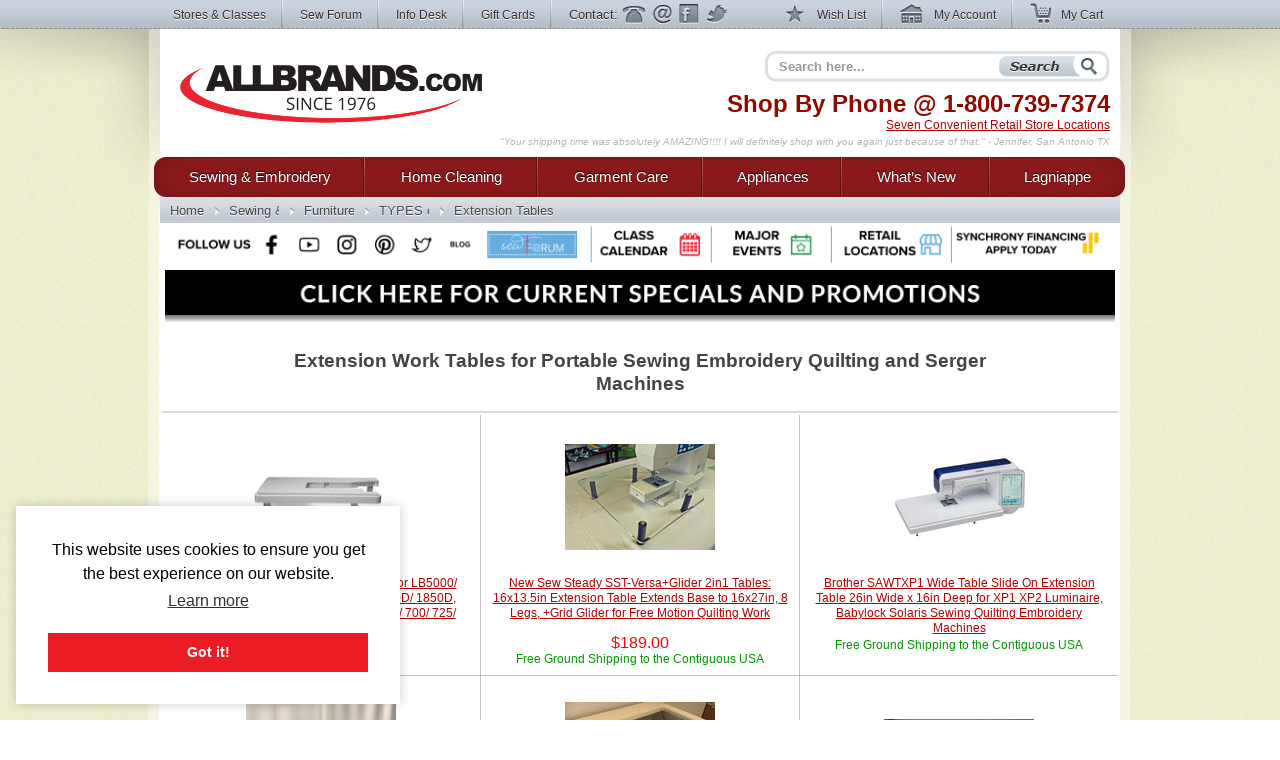

--- FILE ---
content_type: text/html; charset=utf-8
request_url: https://www.allbrands.com/categories/2884
body_size: 13048
content:

<!DOCTYPE html>
<html lang="en" class="nojs">
<head>
	<meta charset="UTF-8">
	
	<title>Extension Tables for Sewing Machines</title>
	<meta name="keywords" content="Extension Work Tables, for Portable Sewing, Embroidery, Quilting, and Serger Machines">
	<meta name="description" content="Extension Tables for Sewing Machines">
	<meta http-equiv="X-UA-Compatible" content="IE=7,IE=9" > 
	
	<link rel="shortcut icon" href="/images2/common/ab.ico" />
	<!-- <link rel="apple-touch-icon" href="/apple-touch-icon.png" />  TODO make -->
	<link href="https://www.allbrands.com/css/style.css?1631128845" media="all" rel="stylesheet" type="text/css" />
	
	<!--[if IE 9]><link href="https://www.allbrands.com/css/ie9.css?1631128845" media="screen" rel="stylesheet" type="text/css" /><![endif]-->
	<!--[if IE 8]><link href="https://www.allbrands.com/css/ie8.css?1631128845" media="screen" rel="stylesheet" type="text/css" /><![endif]-->
	<!--[if lte IE 7]><link href="https://www.allbrands.com/css/ie.css?1631128845" media="screen" rel="stylesheet" type="text/css" /><![endif]-->
	
	
  <script>(function(w,d,s,l,i){w[l]=w[l]||[];w[l].push({'gtm.start':
  new Date().getTime(),event:'gtm.js'});var f=d.getElementsByTagName(s)[0],
  j=d.createElement(s),dl=l!='dataLayer'?'&l='+l:'';j.async=true;j.src=
  'https://www.googletagmanager.com/gtm.js?id='+i+dl;f.parentNode.insertBefore(j,f);
  })(window,document,'script','dataLayer','GTM-KPZ5B9D');</script>

	

	<script src="//ajax.googleapis.com/ajax/libs/jquery/1.6.1/jquery.min.js"></script>
	<script src="//ajax.googleapis.com/ajax/libs/jqueryui/1.8.4/jquery-ui.min.js"></script>
	<script>window.jQuery || document.write('<script src="/js/libs/jquery.min.1.6.1.js"><\/script>')</script>
	<script>window.jQuery.ui || document.write('<script src="/js/libs/jquery-ui.min.1.8.4.js"><\/script>')</script>
	<script src="/js/libs/jquery.placeholder-1.0.1.js"></script>
	<script src="/js/libs/jquery.hoverIntent.minified.js"></script>
	
  <meta name="facebook-domain-verification" content="vd1bzjhubeqknpmrzmgwvihr2wmr8t" />
</head>
<body class="subpage">
	
<noscript><iframe src="https://www.googletagmanager.com/ns.html?id=GTM-KPZ5B9D"
height="0" width="0" style="display:none;visibility:hidden"></iframe></noscript>

	<div id="greybar">
		<div class="shrinkwrap">
			<div id="topnav">
				<div id="tn_left">
					<ul>
						<li><a href="/stores" id="storeslink">Stores &amp; Classes</a></li>
						<li><a href="https://www.allbrands.com/products/17691" target="_blank">Sew Forum</a></li>
						<li><a href="/info">Info Desk</a></li>
						<li><a href="https://www.allbrands.com/categories/604">Gift Cards</a></li> 
						<li class="contactnav last"><span>Contact:</span>
							<a href="/info/contact-us" class="ph">Phone</a>
							<a href="/info/contact-us" class="em">Email</a>
							<a href="/facebook" target="_blank" class="fb">Facebook</a>
							<a href="https://www.twitter.com/allbrands1976" target="_blank" class="tw">Twitter</a>
						</li>
					</ul>
				</div> <!-- close: tn_left -->
				<div id="tn_right">
					<ul class="cpnav">
						<li><a href="/wishlist/" class="wl" title="Wish List"><span></span> Wish List</a></li>
						<li><a href="https://secure.allbrands.com/account" class="ma" title="My Account"><span></span> My Account</a></li>
						<li class="last"><a href="/cart" class="mc" title="My Cart"><span></span> My Cart</a></li>
					</ul>
				</div> <!-- close: tn_right -->
			</div> <!-- close: topnav -->
		</div> <!-- close: shrinkwrap -->
	</div> <!-- close: greybar -->
	<div id="kontainer">
		<div id="lbg"><div id="wbg"><div id="cbg">
			<div id="page_content" class="shrinkwrap">
			
				<div id="header">
					
					
					<h2 id="logo"><a href="/" title="Find sewing machines, vacuum cleaners, and small appliances using our search function. AllBrands.com is the one-stop for sewing machines, vacuums, irons, steam cleaners, presses, air beds, air purifiers, electronics, kitchen appliances, lamps, lawn and garden, and more.">AllBrands.com - Sewing machines, Vacuums, and appliances - Since 1976</a></h2>
					<div id="site_description">
						<h4>Shop By Phone @  <span class="lmc_allbrands">1-800-739-7374</span></h4>
						<p>
							<a href="/stores">Seven Convenient Retail Store Locations</a>
						</p>
						<div class="quote">
							<p class="slide">"A very nice shopping experience. And the equipment is as good as advertised. We will come back to the site again" - Syd F, CA</p>
<p class="slide">"Your shipping time was absolutely AMAZING!!!! I will definitely shop with you again just because of that." - Jennifer, San Antonio TX</p>
<p class="slide">"I am very pleased with my steamer, it works great! I received my package very fast, will shop Allbrands again." - Edwina T, Chatanooga TN</p>
<p class="slide">"Great products at a great price. Easy order processing with fast delivery. Keep up the good work!" - Glenn G, IL</p>
<p class="slide">"I was impressed with quality and price as well as the service and speed of delivery." - Mina, FL</p>
<p class="slide">"Great Prices, Quick Shipping...what more could I ask...going to order a vacumn next!!!" - Claudia H, The Village, FL</p>
<p class="slide">"This has been one of the best internet experiences I have had purchasing from an online store. Thanks!" - Darlene, Las Vegas, NV</p>
<p class="slide">"Excellent follow up on order confirmation....product arrived one day ahead of schedule." - Dennis, Durango, CO</p>
<p class="slide">"Allbrands was recommended to me; I in turn recommended Allbrands to all my friends." - Dawn B, Seattle, WA</p>
<p class="slide">"I love shopping at AllBrands because I know that I can get a great price and excellent quality. Thanks." - Leanna Y., Provo, UT</p>
<p class="slide">"I love Sewforum so very much! It's the best group ever, and thanks to you for all your hard work and efforts to keep it such!" - Angel</p>
<p class="slide">"I have learned so much by coming to the classes. Please continue to have these classes for me and all the others that enjoy them" - Sharon</p>
<p class="slide">"Thanks to all for the time and work that goes into keeping this site up and going. I have enjoyed SewForum.com more than any other site." - Kali</p>
<p class="slide">"I come to the classes that you hold on Monday nights and I just want to say thank you for allowing this. I hate when I have to miss one." - Sheron</p>
<p class="slide">"I'm glad to do business with you and support the Louisiana economy in these difficult times. Regards" - Jackie</p>
<p class="slide">"I have always had such wonderful luck with Allbrands. I know why I keep returning." - Vonieta</p>

						</div>
					</div> <!-- close: site_description -->
					<div id="search" class="navitem">
						<form action="/search" method="get" accept-charset="utf-8" id="search_form">
							<input type="text" name="search" id="searchbar" class="auto-clear" placeholder="Search here..." value="">
							<input type="submit" id="search_submit" value="Search" />
						</form>
					</div> <!-- close: search -->
			
				</div> <!-- close: header -->
				<div id="site_nav" class="nojs">
					<div id="nav">
						<ul id="main">
							
<li id="sewing" class="tl first">
	<div class="nfxr">
		<a href="/categories/1" class="tl first">Sewing &amp; Embroidery</a>
		<ul class="subnav">
			<li class="navcol fist">
				<ul>
					<li><h4><a href="/categories/1">Sewing Machines</a></h4></li>
					<li><a href="/categories/92">Brands of Sewing</a></li>
					<li><a href="/categories/67">Sewing Machines</a></li>
					<li><a href="/categories/70">Industrial Sewing</a></li>
					<li><a href="/categories/72">Knitting Machines</a></li>
					<li><a href="/categories/69">Sergers, Overlocks, Coverhem</a></li>
					<li><a href="/categories/71">Smocking Pleaters</a></li>
					
					<li><h4><a href="/categories/68">Embroidery</a></h4></li>
					<li><a href="/categories/68">Embroidery Machines</a></li>
					<li><a href="/categories/145">Embroidery Software &amp; Converters</a></li>
					<li><a href="/categories/146">Embroidery Designs</a></li>
					<li><a href="/categories/147">Embroidery Supplies</a></li>
					<li><a href="http://www.sewforum.com/viewforum.php?f=16">Free Designs</a></li> 
					
					<li><h4><a href="/categories/73">Quilting</a></h4></li>
					<li><a href="/categories/73">Quilting Equipment</a></li>
					<li><a href="/categories/307">Quilting Machines</a></li>
					<li><a href="/categories/308">Quilting Frames</a></li>
					<li><a href="/categories/1930">Quilting Designs, Books, CDs</a></li>
					<li><a href="/categories/1572">Quilting Software</a></li>
					<li><a href="/categories/309">Quilting Supplies</a></li>
				</ul>
			</li>
			<li class="navcol second">
				<ul>
					<li><h4><a href="/categories/94">Accessories &amp; Notions</a></h4></li>
					<li><a href="/categories/74">Sewing Room Furniture</a></li>
					<li><a href="/categories/126">Sewing Needles</a></li>
					<li><a href="/categories/125">Thread Kits</a></li>
					<li><a href="/categories/2467">Thread Stands &amp; Racks</a></li>
					<li><a href="/categories/127">Bobbins and Winders</a></li>
					<li><a href="/categories/129">Presser Feet</a></li>
					<li><a href="/categories/71">Fabrics &amp; Patterns</a></li>
					<li><a href="/categories/128">Scissors, Cutters, Mats, and Tables</a></li>
					<li><a href="/categories/130">Dress forms, etc</a></li>
					<li><a href="/categories/131">Portable Carrying Cases</a></li>
					<!-- gloves 974 -->
					<li><a href="/categories/2487">Extension Tables</a></li>
					<li><a href="/categories/2579">Foot Controls</a></li>
					<li><a href="/categories/977">Crafts, Hobbies, Supplies</a></li>
					<li><a href="/categories/95">Books, Videos, and Magazines</a></li>
					<li><a href="/categories/95">Instruction Manuals</a></li>
					
					
					<li><h4><a href="/categories/603">Specials &amp; Closeouts</a></h4></li>
					<li><a href="/categories/812">Closeouts</a></li>
					<li><a href="/categories/814">Machine Outlet</a></li>
					<li><a href="/categories/1125">Floor Models &amp; Demos</a></li>
					<li><a href="/categories/630">What&#039;s New?</a></li>
					<li><a href="/categories/2647">Sewing Classes &amp; Events</a></li>
				</ul>
			</li>
			<li class="navcol last">
				<ul>
					<li><h4><a href="/categories/92">Top Sewing Brands</a></h4></li>
					
					<li><a href="/categories/96">Alphasew</a></li>
					<li><a href="/categories/97">Bernina</a></li>
					<li><a href="/categories/98">Brother</a></li>
					<li><a href="/categories/1760">Consew</a></li>
					<li><a href="/categories/1837">Designs Magazine</a></li>
					<li><a href="/categories/836">Disney</a></li>
					<li><a href="/categories/1818">Elna</a></li>
					<li><a href="/categories/1616">Floriani</a></li>
					<li><a href="/categories/829">Grace</a></li>
					<li><a href="/categories/101">Juki</a></li>
					<li><a href="/categories/1837">Magna-Hoop</a></li>
					<li><a href="/categories/248">OESD</a></li>
					<li><a href="/categories/609">Organ</a></li>
					<li><a href="/categories/529">Pfaff</a></li>
					<li><a href="/categories/682">Reliable</a></li>
					<li><a href="/categories/104">Sailrite</a></li>
					<li><a href="/categories/610">Schmetz</a></li>
					<li><a href="/categories/108">Singer</a></li>
					<li><a href="/categories/762">Tacsew</a></li>
					<li><a href="/categories/1228">Vikant</a></li>
					<li><a href="/categories/112">White</a></li>
					<li><a href="/categories/113">Yamata</a></li>
				</ul>
			</li>
		</ul>
	</div>
</li>
<li id="cleaning" class="tl">
	<div class="nfxr">
		<!-- TODO clean up the titles in this section -->
		<a href="/categories/2" class="tl">Home Cleaning</a>
		<ul class="subnav">
			<li class="navcol fist">
				<ul>
					<li><h4><a href="/categories/2">Vacuums</a></h4></li>
					<li><a href="/categories/75">Brands</a></li>
					<li><a href="/categories/808">Top Rated</a></li>
					<li><a href="/categories/617">Backpack Vacs & Blowers</a></li>
					<li><a href="/categories/1524">Bagged Vacs</a></li>
					<li><a href="/categories/1160">Bagless Vacs</a></li>
					<li><a href="/categories/78">Canister Vacs</a></li>
					<li><a href="/categories/791">Central & Garage Vacs</a></li>
					<li><a href="/categories/600">Commercial Vacs</a></li>
					<li><a href="/categories/737">Cordless Rechargeable</a></li>
					<li><a href="/categories/79">Hand Held Vacs</a></li>
					<li><a href="/categories/525">Hard Floor Vac Steam Scrub Clean</a></li>
					<li><a href="/categories/81">HEPA Filtered</a></li>
					<li><a href="/categories/1152">Lightweight</a></li>
					<li><a href="/categories/751">Robotic Vacuums Cleaners</a></li>
					<li><a href="/categories/1134">Self Propelled Vacs</a></li>
					<li><a href="/categories/774">Steam/Vacs</a></li>
					<li><a href="/categories/772">Upright Vacs</a></li>
					<li><a href="/categories/846">Water Filtration</a></li>
					<li><a href="/categories/526">Wet Dry Vacuum Cleaners</a></li>
					<li><a href="/categories/2120">Floor Machines</a></li>
					<li><a href="/categories/2456">Carpet Extractors</a></li>
					
					<li><h4><a href="/categories/82">Vac Supplies &amp; Accessories</a></h4></li>
					<li><a href="/categories/82">Bags, Belts & Filters</a></li>
				</ul>
			</li>
			<li class="navcol second">
				<ul>
					<li><h4><a href="/categories/1234">Steam Cleaners</a></h4></li>
					<li><a href="/categories/2942">Canister Steamer Cleaners</a></li>
					<li><a href="/categories/2941">Handheld Steamers & Cleaners</a></li>
					<li><a href="/categories/2949">Hard Floor Steamer Cleaners</a></li>
					<li><a href="/categories/2189">BRANDS of Steam Cleaners</a></li>
					<li><a href="/categories/2948">Commercial Steam Cleaners</a></li>
					<li><a href="/categories/2966">SteamVac Vacuum Cleaners</a></li>
					<li><a href="/categories/3">Garment Steamers Cleaners</a></li>
					
					<li><h4><a href="/categories/455">Air Purifiers</a></h4></li>
					
					<li><h4>Sweepers</h4></li>
					<li><a href="/categories/775">Cordless Sweepers</a></li>
					<li><a href="/categories/932">Outdoor Sweepers</a></li>
					<li><a href="/categories/773">Stick Brooms, Sweepers</a></li>
					
					<li><h4><a href="/categories/2">... and More!</a></h4></li>
					<li><a href="/categories/1996">Ultraviolet UV Cleaners</a></li>
					<li><a href="/categories/2086">Air Movers, Blower Vacs</a></li>
					<li><a href="/categories/2100">Pet Vacs, Odor Extractors</a></li>
					<li><a href="/categories/2664">Air Purifiers Remove Odors</a></li>
					<li><a href="/categories/2665">Charcoal & Odor Filtered</a></li>
					<li><a href="/categories/2666">Pet Hair Power Brush</a></li>
					<li><a href="/categories/2667">Carpet Extractors</a></li>
					<li><a href="/categories/2668">UV Sanitizing Lights</a></li>
					<li><a href="/categories/2669">Steam Cleaners for Pet Areas</a></li>
					<li><a href="/categories/2563">High Speed Burnishers</a></li>
					<li><a href="/categories/2643">Floor Polishers</a></li>
				</ul>
			</li>
			<li class="navcol last">
				<ul>
					<li><h4><a href="/categories/75">Top Cleaning Brands</a></h4></li>
					<li><a href="/categories/752">Carpet Pro</a></li>
					<li><a href="/categories/332">Dirt-Devil</a></li>
					<li><a href="/categories/333">Eureka</a></li>
					<li><a href="/categories/334">Euro-Pro</a></li>
					<li><a href="/categories/2157">Fast-USA</a></li>
					<li><a href="/categories/1301">Fuller Brush</a></li>
					<li><a href="/categories/1995">Germ Guardian</a></li>
					<li><a href="/categories/2123">Haan</a></li>
					<li><a href="/categories/336">Hoover</a></li>
					<li><a href="/categories/946">iRobot Roomba</a></li>
					<li><a href="/categories/337">Koblenz</a></li>
					<li><a href="/categories/1697">Metro</a></li>
					<li><a href="/categories/340">Miele</a></li>
					<li><a href="/categories/831">Oreck</a></li>
					<li><a href="/categories/893">ProTeam USA</a></li>
					<li><a href="/categories/2636">Reliable</a></li>
					<li><a href="/categories/1778">Rotho</a></li>
					<li><a href="/categories/344">Royal</a></li>
					<li><a href="/categories/1827">Samsung</a></li>
					<li><a href="/categories/345">Sanitaire</a></li>
					<li><a href="/categories/346">Sanyo</a></li>
					<li><a href="/categories/1073">Sebo</a></li>
					<li><a href="/categories/1497">Thermax</a></li>
				</ul>
			</li>
			<li class="specials_link"><a href="/categories/1126">Specials and Closeout</a></li>
			<li><span class="clear"></span></li>
		</ul>
	</div>
</li>
<li id="garments" class="tl">
	<div class="nfxr">
		<a href="/categories/3" class="tl">Garment Care</a>
		<ul class="subnav">
			<li class="navcol fist">
				<ul>
					<li><h4><a href="/categories/3">Garment &amp; Fabric Care</a></h4></li>
					<li><a href="/categories/85">Garment Steamers</a></li>
					<li><a href="/categories/371">Jiffy Steamers</a></li>
					<li><a href="/categories/377">Travel & Handheld Steamers</a></li>
					<li><a href="/categories/378">Residential Steamers</a></li>
					<li><a href="/categories/379">Professional &amp; Commercial</a></li>
					<li><a href="/categories/1339">Multi Head Steamers</a></li>
					<li><a href="/categories/1883">PINK Steamers</a></li>
					<li><a href="/categories/524">Steamer Accessories</a></li>
					<li><h4><a href="/categories/84">Presses</a></h4></li>
					<li><a href="/categories/369">Dry Presses</a></li>
					<li><a href="/categories/370">Steam Presses</a></li>
					<li><a href="/categories/793">Pants Presses</a></li>
					<li><a href="/categories/687">Professional &amp; Commercial</a></li>
					<li><a href="/categories/1908">Miele Rotary Presses</a></li>
					<li><a href="/categories/2302">Brands of Presses</a></li>
				</ul>
			</li>
			<li class="navcol second">
				<ul>
					<li><h4><a href="/categories/83">Irons</a></h4></li>
					<li><a href="/categories/83">Steam Generator Irons</a></li>
					<li><a href="/categories/363">Hand Irons for Home</a></li>
					<li><a href="/categories/366">Generator & Boiler Irons</a></li>
					<li><a href="/categories/368">Travel Irons & Steamers</a></li>
					<li><a href="/categories/365">Gravity Feed Irons</a></li>
					<li><a href="/categories/941">Commercial Irons</a></li>
					<li><a href="/categories/1868">Professional Garment Care</a></li>
					<li><h4>Ironing Boards &amp; Accessories</h4></li>
					<li><a href="/categories/711">Ironing and Vacuum Boards</a></li>
					<li><a href="/categories/943">Ironing Board Covers and Pads</a></li>
					<li><a href="/categories/351">Other Ironing Accessories</a></li>
					<li><a href="/categories/2373">Garment Care Accessories</a></li>
					<li><a href="/categories/2479">Laundry Care</a></li>
					<li><a href="/categories/2019">Towel Warmers & Spa</a></li>
					<li><a href="/categories/1728">Washing Machines & Dryers</a></li>
				</ul>
			</li>
			<li class="navcol last">
				<ul>
					<li><h4><a href="/categories/349">Top Iron Brands</a></h4></li>
					<li><a href="/categories/972">Ace Hi</a></li>
					<li><a href="/categories/1099">Conair</a></li>
					<li><a href="/categories/535">Consew</a></li>
					<li><a href="/categories/369">Corby</a></li>
					<li><a href="/categories/354">Euro-Pro</a></li>
					<li><a href="/categories/799">Iron-A-Way</a></li>
					<li><a href="/categories/355">Hi-Steam</a></li>
					<li><a href="/categories/374">Jiffy</a></li>
					<li><a href="/categories/601">Laura Star</a></li>
					<li><a href="/categories/712">Miele</a></li>
					<li><a href="/categories/528">Naomoto</a></li>
					<li><a href="/categories/1379">Oliso</a></li>
					<li><a href="/categories/675">Reliable</a></li>
					<li><a href="/categories/358">Rowenta</a></li>
					<li><a href="/categories/388">Steam Fast</a></li>
					<li><a href="/categories/748">Yamata</a></li>
				</ul>
			</li>
		</ul>
	</div>
</li>
<li id="appliances" class="tl">
	<div class="nfxr">
		<a href="/categories/87" class="tl">Appliances</a>
		<ul class="subnav">
			<li class="navcol fist">
				<ul>
					<li><h4><a href="/categories/1817">Appliances</a></h4></li>
					<li><a href="/categories/2060">Laundry Washers Dryers</a></li>
					<li><a href="/categories/2089">Microwave & Ovens</a></li>
					<li><a href="/categories/2071">Outdoor Gas Cooking Grills</a></li>
					<li><a href="/categories/2057">Ovens & Ranges</a></li>
					<li><a href="/categories/2059">Refrigeration</a></li>
					<li><a href="/categories/2087">Wine Storage</a></li>
					<li><a href="/categories/2064">Central Vacuums</a></li>
					
				</ul>
			</li>
			<li class="navcol second">
				<ul>
					<li><h4><a href="/categories/87">Small Kitchen Appliances</a></h4></li>
					<li><a href="/categories/441">Blenders &amp; Smoothie Makers</a></li>
					<li><a href="/categories/2368">Bread Makers</a></li>
					<li><a href="/categories/878">Coffee, Tea, Cappuccino, Espresso</a></li>
					<li><a href="/categories/439">Cutlery, Knives & Sharpeners</a></li>
					<li><a href="/categories/436">Fondue Makers and Woks</a></li>
					<li><a href="/categories/426">Food Slicers, Cutters & Grinders</a></li>
					<li><a href="/categories/2005">Food Dehydrators</a></li>
					<li><a href="/categories/890">Food Processors</a></li>
					<li><a href="/categories/885">Griddles</a></li>
					<li><a href="/categories/429">Juicers & Sauce Makers</a></li>
					<li><a href="/categories/430">Kettles</a></li>
					<li><a href="/categories/445">Kitchen Essentials</a></li>
					<li><a href="/categories/438">Kitchen Scales</a></li>
					<li><a href="/categories/442">Microwave, Pizza, Toaster Ovens</a></li>
					<li><a href="/categories/1973">Popcorn Makers</a></li>
					<li><a href="/categories/883">Rice Cookers</a></li>
					<li><a href="/categories/1574">Sharpeners</a></li>
					<li><a href="/categories/443">Toasters</a></li>
					<li><a href="/categories/444">Waffle Irons</a></li>
					<li><a href="/categories/87">... and so much more!</a></li>
				</ul>
			</li>
			<li class="navcol last">
				<ul>
					<li><h4><a href="/categories/394">Top Appliance Brands</a></h4></li>

					<li><a href="/categories/490">Black and Decker</a></li>
					<li><a href="/categories/401">Chef's Choice</a></li>
					<li><a href="/categories/790">Cuisinart</a></li>
					<li><a href="/categories/448">Daylight</a></li>
					<li><a href="/categories/449">Dazor</a></li>
					<li><a href="/categories/374">Jiffy</a></li>
					<li><a href="/categories/760">Krups</a></li>
					<li><a href="/categories/2043">Miele</a></li>
					<li><a href="/categories/527">Nostalgia</a></li>
					<li><a href="/categories/450">Ott-Lite</a></li>
					<li><a href="/categories/410">Presto</a></li>
					<li><a href="/categories/2090">Rowenta</a></li>
					<li><a href="/categories/2092">Thermax</a></li>
					<li><a href="/categories/451">Verilux</a></li>
				</ul>
			</li>
		</ul>
	</div>
</li>
<li id="goods" class="tl goods">
	<div class="nfxr">
		<a href="/categories/630" class="tl">What&rsquo;s New</a>
	</div>
</li>
<li id="all" class="tl last">
	<div class="nfxr">
		<a href="/categories/603" class="tl last">Lagniappe</a>
		<ul class="subnav" style="width: 230px">
			<li class="navcol second">
				<ul>
					<li><a href="/categories/630">Products added in the last 2 weeks</a></li>
					
					<li><h4><a href="/categories/603">Specials &amp; Promotions</a></h4></li>
					<li><a href="/categories/812">Closeouts</a></li>
					<li><a href="/categories/1125">Sewing Machines Serviced</a></li>
					<li><a href="/categories/814">Sewing Machine Outlet</a></li>
					<li><a href="/categories/678">Embroidery Designs</a></li>
					<li><a href="/categories/813">Vacuum Outlet</a></li>
					<li><a href="/categories/1126">Vacuum Show Models</a></li>
					<li><a href="/categories/815">Small Appliance Outlet</a></li>
					<li><a href="/categories/1576">Singer Best Prices of Year</a></li>
					
					<li><a>&nbsp;</a></li>
					<li><a href="/categories/2002">Exclusives</a></li>
					<li><a href="/categories/2032">Combos</a></li>
					<li><a href="/categories/2647">Upcoming Classes and Events</a></li>
					
					<li><h4><a href="/categories/618">Gift Ideas</a></h4></li>
					<li><a href="/categories/604">Gift Cards</a></li>
					<li><a href="/categories/778">Mother's Day</a></li>
					<li><a href="/categories/1774">Father's Day</a></li>
					<li><a href="/categories/2610">Christmas in July</a></li>
					<li><a href="/categories/864">College Ideas</a></li>
					<li><a href="/categories/1493">Back to School</a></li>
					<li><a href="/categories/618">... by price and more</a></li>
					
					<li><a>&nbsp;</a></li>
					
					<li><a href="/categories/2024">Products Made in the USA</a></li>
					<li><a href="/categories/2720">Products Made in Japan</a></li>
					<li><a href="/categories/1549">Think Pink for Breast Cancer</a></li>
					
					<li><a>&nbsp;</a></li>
					
					<li><a href="https://www.allbrands.com/info/sitemap.php">Site Map</a></li>
				</ul>
			</li>
		</ul>
	</div>
</li>

						</ul>
					</div> <!-- close: nav -->
				</div> <!-- close: site_nav -->
				
				 
					<div id="breadcrumbs" class="subpage">
						<ul id="ebc" class="xbreadcrumbs"><li id="bchomelink"><a href="/" title="AllBrands.com" id="bchomelink">Home</a></li><li class="middle"><a href="/categories/1">Sewing &amp; Embroidery</a></li><li class="middle"><a href="/categories/74">Furniture and Cabinets for Sewing Room</a></li><li class="middle"><a href="/categories/311">TYPES of Sewing Room Furniture</a></li><li id="last"><a href="/categories/2884">Extension Tables</a></li></p>
					</div> <!-- close: breadcrumbs -->
				
				<a name="body"></a>
				
					
					
				
				<div id="specials_and_promotions" style="text-align: center;">
					<!-- Connect with us! -->
					<img src="https://www.allbrands.com/images2/common/_connect/connect_bar_nov2019.png" width = "940" usemap="#image-map">
					<map name="image-map">
						<area target="_blank" alt="Facebook" title="Facebook" href="https://www.facebook.com/allbrands1976" coords="84,-1,118,53" shape="rect">
						<area target="_blank" alt="Twitter" title="Twitter" href="https://twitter.com/home" coords="236,-1,273,54" shape="rect">
						<area target="_blank" alt="Instagram" title="Instagram" href="https://www.instagram.com/allbrands1976/" coords="160,0,197,54" shape="rect">
						<area target="_blank" alt="Pinterest" title="Pinterest" href="https://www.pinterest.com/allbrands/" coords="201,-1,233,54" shape="rect">
						<area target="_blank" alt="YouTube" title="YouTube" href="https://www.youtube.com/user/ALLBRANDSLLC1976" coords="122,1,157,54" shape="rect">
						<area target="_blank" alt="Blog" title="Blog" href="http://blog.allbrands.com/" coords="276,2,308,54" shape="rect">
						<area target="_blank" alt="Sew Forum" title="Sew Forum" href="https://www.facebook.com/groups/allbrandssewforum/" coords="311,-1,416,53" shape="rect">
						<area target="_blank" alt="Class Calendar" title="Class Calendar" href="https://www.allbrands.com/stores/#calendar" coords="427,2,537,53" shape="rect">
						<area target="_blank" alt="Major Events" title="Major Events" href="https://www.allbrands.com/stores/#big_events" coords="547,-1,656,54" shape="rect">
						<area target="_blank" alt="Retail Locations" title="Retail Locations" href="https://www.allbrands.com/stores/#locations" coords="669,-1,780,54" shape="rect">
						<area target="_blank" alt="Synchrony Financing" title="Synchrony Financing" href="https://www.allbrands.com/info/payment-options#gemoney" coords="786,-1,939,54" shape="rect">
					</map>
					<a href="https://www.allbrands.com/promotions"><img src="https://www.allbrands.com/images2/promo-banner.png" width = "950"></a>
				</div>
				
				<div>
				  <div id="page_innards">
				    

<div class="category_header">
	
	
	<table class="struct">
		<tr>
			
			<td style="vertical-align: middle;"><h1 class="title">Extension Work Tables for Portable Sewing Embroidery Quilting and Serger Machines</h1></td>
		</tr>
	</table>
	
	<div class="subcats_and_description">
	
	</div>
</div>

	<div class="category_products">
		
<table class="struct pgrid">
    <tr>
        <td class="p col1">
        
<table class="struct ps">
  <tr>
    <td class="image"><a href="/categories/2884/90248-brother-sawt5-wide-extension-table-for-lb5000-5500"><img alt="icon" border="0" height="72" src="https://www.allbrands.com/images/products_main/S_99875_7580643.jpg" width="150" /></a></td>
  </tr>
  <tr>
    <td class="desc"><a href="/categories/2884/90248-brother-sawt5-wide-extension-table-for-lb5000-5500">Brother SAWT5 Wide Extension Table for LB5000/ 5500/ 6000/ 6950/ 7000/ 7950, NS1750D/ 1850D, NV180/ 960DL/ 970L, SE600/ 625/ 630/ 700/ 725/ 750/NS80e</a></td>
  </tr>
  <tr>
    <td class="extra">
      <div class="price">$79.99</div>
      <div class="freeship"></div>
    </td>
  </tr>
</table>
          
        </td>  
        
        <td class="p col2">
        
<table class="struct ps">
  <tr>
    <td class="image"><a href="/categories/2884/93185-new-sew-steady-sst-versa-glider-2in1-tables-16x13"><img alt="icon" border="0" height="106" src="https://www.allbrands.com/images/products_main/S_103286_7179786.jpg" width="150" /></a></td>
  </tr>
  <tr>
    <td class="desc"><a href="/categories/2884/93185-new-sew-steady-sst-versa-glider-2in1-tables-16x13">New Sew Steady SST-Versa+Glider  2in1 Tables: 16x13.5in Extension Table Extends Base to 16x27in, 8 Legs, +Grid Glider for Free Motion Quilting Work</a></td>
  </tr>
  <tr>
    <td class="extra">
      <div class="price">$189.00</div>
      <div class="freeship">Free Ground Shipping to the Contiguous USA</div>
    </td>
  </tr>
</table>
          
        </td>  
        
        <td class="p col3">
        
<table class="struct ps">
  <tr>
    <td class="image"><a href="/categories/2884/90249-brother-sawtxp1-wide-table-slide-on-extension-tabl"><img alt="icon" border="0" height="100" src="https://www.allbrands.com/images/products_main/S_100035_7218227.jpg" width="150" /></a></td>
  </tr>
  <tr>
    <td class="desc"><a href="/categories/2884/90249-brother-sawtxp1-wide-table-slide-on-extension-tabl">Brother SAWTXP1 Wide Table Slide On Extension Table 26in Wide x 16in Deep for XP1 XP2 Luminaire, Babylock Solaris Sewing Quilting Embroidery Machines</a></td>
  </tr>
  <tr>
    <td class="extra">
      <div class="price"></div>
      <div class="freeship">Free Ground Shipping to the Contiguous USA</div>
    </td>
  </tr>
</table>
          
        </td>  
        
    </tr>
    <tr>
        <td class="p col1">
        
<table class="struct ps">
  <tr>
    <td class="image"><a href="/categories/2884/89743-sew-steady-sst-s106-classic-black-featherweight-la"><img alt="icon" border="0" height="112" src="https://www.allbrands.com/images/products_main/S_99026_5102758.jpg" width="150" /></a></td>
  </tr>
  <tr>
    <td class="desc"><a href="/categories/2884/89743-sew-steady-sst-s106-classic-black-featherweight-la">Sew Steady SST-S106 Classic Black Featherweight Large Extension Work Table 18x23&quot;+Gold Print 16” Ruler +Polish Kit: for Singer 221 222 Sewing Machines</a></td>
  </tr>
  <tr>
    <td class="extra">
      <div class="price">$159.00</div>
      <div class="freeship">Free Ground Shipping to the Contiguous USA</div>
    </td>
  </tr>
</table>
          
        </td>  
        
        <td class="p col2">
        
<table class="struct ps">
  <tr>
    <td class="image"><a href="/categories/2884/79884-sew-steady-blank-solid-filler-plate-clear-acrylic"><img alt="icon" border="0" height="112" src="https://www.allbrands.com/images/products_main/S_87333_125030.jpg" width="150" /></a></td>
  </tr>
  <tr>
    <td class="desc"><a href="/categories/2884/79884-sew-steady-blank-solid-filler-plate-clear-acrylic">Sew Steady Blank Solid Filler Plate, Clear Acrylic Custom Insert, No Cut Out for Machine or Freearm, Spec Cabinet Brand/Model, Opening Dimensions, USA</a></td>
  </tr>
  <tr>
    <td class="extra">
      <div class="price">$49.99</div>
      <div class="freeship"></div>
    </td>
  </tr>
</table>
          
        </td>  
        
        <td class="p col3">
        
<table class="struct ps">
  <tr>
    <td class="image"><a href="/categories/2884/65666-sew-steady-ss-fw-featherweight-clear-acrylic-exten"><img alt="icon" border="0" height="78" src="https://www.allbrands.com/images/products_main/S_83186_2321219.jpg" width="150" /></a></td>
  </tr>
  <tr>
    <td class="desc"><a href="/categories/2884/65666-sew-steady-ss-fw-featherweight-clear-acrylic-exten">Sew Steady SS.FW Featherweight Clear Acrylic Extension Tables for Singer 221 222 Sewing Machines</a></td>
  </tr>
  <tr>
    <td class="extra">
      <div class="price">$179.00</div>
      <div class="freeship">Free Ground Shipping to the Contiguous USA</div>
    </td>
  </tr>
</table>
          
        </td>  
        
    </tr>
    <tr>
        <td class="p col1">
        
<table class="struct ps">
  <tr>
    <td class="image"><a href="/categories/2884/56407-sew-steady-j103gfm-sit-down-free-motion-quilting-e"><img alt="icon" border="0" height="112" src="https://www.allbrands.com/images/products_main/S_74453_124110.jpg" width="150" /></a></td>
  </tr>
  <tr>
    <td class="desc"><a href="/categories/2884/56407-sew-steady-j103gfm-sit-down-free-motion-quilting-e">Sew Steady J103GFM  Sit Down Free Motion Quilting Extension Table 32x24&quot; for Any Machine for free motion quilting</a></td>
  </tr>
  <tr>
    <td class="extra">
      <div class="price">$289.99</div>
      <div class="freeship">Free Ground Shipping to the Contiguous USA</div>
    </td>
  </tr>
</table>
          
        </td>  
        
        <td class="p col2">
        
<table class="struct ps">
  <tr>
    <td class="image"><a href="/categories/2884/56492-sew-steady-sst-gfm-sit-down-free-motion-quilting-e"><img alt="icon" border="0" height="112" src="https://www.allbrands.com/images/products_main/S_74453_124110.jpg" width="150" /></a></td>
  </tr>
  <tr>
    <td class="desc"><a href="/categories/2884/56492-sew-steady-sst-gfm-sit-down-free-motion-quilting-e">Sew Steady SST-GFM Sit Down Free Motion Quilting Ext Table Giant 24inD x 32in Wide For End Facing Machines, Sewing Surface Sizes Longer Than 13in</a></td>
  </tr>
  <tr>
    <td class="extra">
      <div class="price">$289.00</div>
      <div class="freeship">Free Ground Shipping to the Contiguous USA</div>
    </td>
  </tr>
</table>
          
        </td>  
        
        <td class="p col3">
        
<table class="struct ps">
  <tr>
    <td class="image"><a href="/categories/2884/3040-sew-steady-clear-acrylic-seethru-flatbed-insert-fo"><img alt="icon" border="0" height="100" src="https://www.allbrands.com/images/products_main/S_7896_3040.jpg" width="150" /></a></td>
  </tr>
  <tr>
    <td class="desc"><a href="/categories/2884/3040-sew-steady-clear-acrylic-seethru-flatbed-insert-fo">Sew Steady Clear Acrylic SeeThru Flatbed Insert for Sewing Machines Set Into Cabinet Top Openings for Freearm Machines $69-219 by Size or Custom Made*</a></td>
  </tr>
  <tr>
    <td class="extra">
      <div class="price">$109.99</div>
      <div class="freeship"></div>
    </td>
  </tr>
</table>
          
        </td>  
        
    </tr>
    <tr>
        <td class="p col1">
        
<table class="struct ps">
  <tr>
    <td class="image"><a href="/categories/2884/113229-sew-steady-sst-cs-17-x-22-5-colorful-extension-tab"><img alt="icon" border="0" height="150" src="https://www.allbrands.com/images/products_main/S_138695_6643902.jpg" width="115" /></a></td>
  </tr>
  <tr>
    <td class="desc"><a href="/categories/2884/113229-sew-steady-sst-cs-17-x-22-5-colorful-extension-tab">Sew Steady SST-CS 17 X 22.5″ Colorful Extension Table - Electric Pink until 12/31/24 - Sew Steady Polish</a></td>
  </tr>
  <tr>
    <td class="extra">
      <div class="price">$206.99</div>
      <div class="freeship">Free Ground Shipping to the Contiguous USA</div>
    </td>
  </tr>
</table>
          
        </td>  
        
        <td class="p col2">
        
<table class="struct ps">
  <tr>
    <td class="image"><a href="/categories/2884/112758-sew-steady-sst-versaext-glider-extension-table-ext"><img alt="icon" border="0" height="104" src="https://www.allbrands.com/images/products_main/S_137737_4120634.jpg" width="150" /></a></td>
  </tr>
  <tr>
    <td class="desc"><a href="/categories/2884/112758-sew-steady-sst-versaext-glider-extension-table-ext">Sew Steady SST-VersaEXT +Glider Extension Table Extends Base to 16” x 27”</a></td>
  </tr>
  <tr>
    <td class="extra">
      <div class="price">$99.00</div>
      <div class="freeship">Free Ground Shipping to the Contiguous USA</div>
    </td>
  </tr>
</table>
          
        </td>  
        
        <td class="p col3">
        
<table class="struct ps">
  <tr>
    <td class="image"><a href="/categories/2884/8172-nh168-sew-steady-extension-work-table-18x24in-for"><img alt="icon" border="0" height="112" src="https://www.allbrands.com/images/products_main/S_11311_4238638.jpg" width="150" /></a></td>
  </tr>
  <tr>
    <td class="desc"><a href="/categories/2884/8172-nh168-sew-steady-extension-work-table-18x24in-for">NH168 Sew Steady Extension Work Table 18X24in for Janome FM725 Needle Punch Felting Machine</a></td>
  </tr>
  <tr>
    <td class="extra">
      <div class="price">$29.99</div>
      <div class="freeship">Free Ground Shipping to the Contiguous USA</div>
    </td>
  </tr>
</table>
          
        </td>  
        
    </tr>
    <tr>
        <td class="p col1">
        
<table class="struct ps">
  <tr>
    <td class="image"><a href="/categories/2884/80778-sew-steady-12-led-light-stick-you-can-use-usb-plug"><img alt="icon" border="0" height="150" src="https://www.allbrands.com/images/products_main/S_88215_2908047.jpg" width="112" /></a></td>
  </tr>
  <tr>
    <td class="desc"><a href="/categories/2884/80778-sew-steady-12-led-light-stick-you-can-use-usb-plug">Sew Steady 12&quot; LED Light Stick, You Can Use USB Plug In On Your Machine or Computer to Operate</a></td>
  </tr>
  <tr>
    <td class="extra">
      <div class="price">$29.99</div>
      <div class="freeship">Free Ground Shipping to the Contiguous USA</div>
    </td>
  </tr>
</table>
          
        </td>  
        
        <td class="p col2">
        
<table class="struct ps">
  <tr>
    <td class="image"><a href="/categories/2884/3522-sew-steady-sst-portable-sewing-machine-flatbed-ext"><img alt="icon" border="0" height="113" src="https://www.allbrands.com/images/products_main/S_5423_8504913.jpg" width="150" /></a></td>
  </tr>
  <tr>
    <td class="desc"><a href="/categories/2884/3522-sew-steady-sst-portable-sewing-machine-flatbed-ext">Sew Steady SST Portable Sewing Machine Flatbed Extension Table 11.5&quot; up to 24&quot; Wide by 15&quot; up to 32&quot; Deep for Freearm or Flatbed Machines, 6 Sizes</a></td>
  </tr>
  <tr>
    <td class="extra">
      <div class="price">$89.99</div>
      <div class="freeship"></div>
    </td>
  </tr>
</table>
          
        </td>  
        
        <td class="p col3">
        
<table class="struct ps">
  <tr>
    <td class="image"><a href="/categories/2884/27720-juki-81004558-extension-table-12x24-g110-g120-g210"><img alt="icon" border="0" height="100" src="https://www.allbrands.com/images/products_main/S_39359_2333874.jpg" width="150" /></a></td>
  </tr>
  <tr>
    <td class="desc"><a href="/categories/2884/27720-juki-81004558-extension-table-12x24-g110-g120-g210">Juki 81004558 Extension Table 12x24&quot; G110, G120, G210, G220, HZL F300, F400, Included with F600*</a></td>
  </tr>
  <tr>
    <td class="extra">
      <div class="price">$60.00</div>
      <div class="freeship"></div>
    </td>
  </tr>
</table>
          
        </td>  
        
    </tr>
    <tr>
        <td class="p col1">
        
<table class="struct ps">
  <tr>
    <td class="image"><a href="/categories/2884/13878-brother-satcd4500dp-extension-table-17x23-free-mot"><img alt="icon" border="0" height="79" src="https://www.allbrands.com/images/products_main/S_22064_.jpg" width="150" /></a></td>
  </tr>
  <tr>
    <td class="desc"><a href="/categories/2884/13878-brother-satcd4500dp-extension-table-17x23-free-mot">Brother SATCD4500DP Extension Table 17x23 +Free Motion Grip Guide Hoop +USB Mouse +Designs CD for NV4000D, NV4500 Duetta, NV4750D Duetta 2, NV5000*</a></td>
  </tr>
  <tr>
    <td class="extra">
      <div class="price">$169.99</div>
      <div class="freeship"></div>
    </td>
  </tr>
</table>
          
        </td>  
        
        <td class="p col2">
        
<table class="struct ps">
  <tr>
    <td class="image"><a href="/categories/2884/26999-brother-prwt1-wide-extension-table-top-30x15-incl"><img alt="icon" border="0" height="111" src="https://www.allbrands.com/images/products_main/S_38506_26999.jpg" width="150" /></a></td>
  </tr>
  <tr>
    <td class="desc"><a href="/categories/2884/26999-brother-prwt1-wide-extension-table-top-30x15-incl">Brother PRWT1 Wide Extension Table Top 30x15&quot; Incl with PR1055 Optional for PR600 PR620 PR650 PR655 PR670 PR680 PR1060 Babylock Multi Needle Machines*</a></td>
  </tr>
  <tr>
    <td class="extra">
      <div class="price">$769.99</div>
      <div class="freeship">Free Ground Shipping to the Contiguous USA</div>
    </td>
  </tr>
</table>
          
        </td>  
        
        <td class="p col3">
        
<table class="struct ps">
  <tr>
    <td class="image"><a href="/categories/2884/83227-fast-frames-5-5x6-add-on-hat-hoop-front-to-back-fl"><img alt="icon" border="0" height="150" src="https://www.allbrands.com/images/products_main/S_91376_7547384.jpg" width="132" /></a></td>
  </tr>
  <tr>
    <td class="desc"><a href="/categories/2884/83227-fast-frames-5-5x6-add-on-hat-hoop-front-to-back-fl">Fast Frames 5.5x6&quot; Add On Hat Hoop, Front to Back Flat Cap Frame for All FF Arms on Brother PR and Multi Needle Embroidery Machines</a></td>
  </tr>
  <tr>
    <td class="extra">
      <div class="price">$199.99</div>
      <div class="freeship"></div>
    </td>
  </tr>
</table>
          
        </td>  
        
    </tr>
    <tr>
        <td class="p col1">
        
<table class="struct ps">
  <tr>
    <td class="image"><a href="/categories/2884/41167-fast-frames-080-5-5x6-area-single-frame-hat-hoop-w"><img alt="icon" border="0" height="99" src="https://www.allbrands.com/images/products_main/S_60312_5021775.jpg" width="150" /></a></td>
  </tr>
  <tr>
    <td class="desc"><a href="/categories/2884/41167-fast-frames-080-5-5x6-area-single-frame-hat-hoop-w">Fast Frames 080 5.5x6&quot; Area, Single Frame Hat Hoop with Side Brackets, Brother PR and Multi Needle Embroidery Machine Brands and Models</a></td>
  </tr>
  <tr>
    <td class="extra">
      <div class="price">$219.99</div>
      <div class="freeship"></div>
    </td>
  </tr>
</table>
          
        </td>  
        
        <td class="p col2">
        
<table class="struct ps">
  <tr>
    <td class="image"><a href="/categories/2884/27753-alphasew-et-60-universal-freearm-steady-sewing-mac"><img alt="icon" border="0" height="120" src="https://www.allbrands.com/images/products_main/S_39371_27753.jpg" width="150" /></a></td>
  </tr>
  <tr>
    <td class="desc"><a href="/categories/2884/27753-alphasew-et-60-universal-freearm-steady-sewing-mac">AlphaSew ET-60 Universal Freearm Steady Sewing Machine Extension Table 18 X 24&quot;, One Size Fits Most Free Arm Portables</a></td>
  </tr>
  <tr>
    <td class="extra">
      <div class="price">$89.99</div>
      <div class="freeship">Free Ground Shipping to the Contiguous USA</div>
    </td>
  </tr>
</table>
          
        </td>  
        
        <td class="p col3">
        </td>  
        
    </tr>
</table>
	</div>


				  </div>
				</div>
				
				<div id="footer_block">
					<h2 id="footer_logo"><a href="/" title="AllBrands.com">AllBrands.com</a></h2>
					
					

					
					
					<div id="newsletter">
						<!-- <h4>Sign Up for Promotions <br />and Coupons</h4> -->
						<h4><a href="/subscriptions/new">Sign Up for our <br />Weekly Newsletter!</a></h4>
<form action="/subscriptions" class="new_subscription" id="new_subscription" method="post"><div style="margin:0;padding:0;display:inline"><input name="authenticity_token" type="hidden" value="M2rrgKeqv48lm86Z3cQKSMw5wI9myhh0u6KPLuw6Y4s=" /></div>							<input class="auto-clear" id="subscription_email" name="subscription[email]" placeholder="email@address" size="30" type="text" /> 
							<input id="subscription_submit" name="commit" type="submit" value="Sign Up" />
</form>					</div> <!-- close: newsletter -->
					<div class="contact_icons">
						<a href="/info/contact-us" class="ph">Phone</a>
						<a href="/info/contact-us" class="em">Email</a>
						<a href="https://www.facebook.com/allbrands1976" target="_blank" class="fb">Facebook</a>
						<a href="https://twitter.com/allbrands1976" target="_blank" class="tw">Twitter</a>
					</div> <!-- close:	-->
					<div id="col1" class="fcol">
						<h5>Shop by Phone</h5>
						<p><strong>800-SEW-SERG <span class="lmc_allbrands">800.739.7374</span></strong><br />
						International:  <span class="lmc_allbrands">+1 225.923.1285</span><br />
						Fax: 225.923.1261</p>

						<h6>Telephone Hours</h6>
						<p>M-F 9AM - 6PM CST</p>
						
						<h6>Careers at AllBrands</h6>
						<p><a href="/careers" id="careers_link">Apply Today!</a></p>
					</div> <!-- close: col1 -->
					
					<div id="col2" class="fcol">
						<h5>Service</h5>
						<ul>
							<li><a href="/wishlist/">Wish List</a></li>
							<!-- <li><a href="/contest">Sewing Contests</a></li> -->
							<!-- <li><a href="/contest_entries/new" class="popup_link" data-height="750" data-name="AllBrandscomGiveaway" data-width="527" target="_blank">$25 Giveaway</a></li> -->
							<li><a href="/info/sitemap.php">Site Map</a></li>
							<li><a href="/info">Information Desk</a></li>
							<li><a href="/info/contact-us">Contact Us</a></li>
							<!-- <li><a href="/info/affiliate-program">Affiliate SignUp</a></li> -->
							<li><a href="https://www.allbrands.com/categories/604">Gift Certificates</a></li>
						</ul>
					</div> <!-- close: col2 -->

					<div id="col3" class="fcol">
						<h5>Trust</h5>
						<ul>
							<li><a href="/info/about-us">About Us</a></li>
							<li><a href="/info/faq">FAQs</a></li>
							<li><a href="/info/privacy-and-security">Privacy Policy</a></li>
							<li><a href="/info/policies">Store Policy</a></li>
							<li><a href="/reviews">Customer Reviews</a></li>
							<li><a href="/help">Expert Help</a></li>
							<li><a href="/info/warranty-information">Warranty Plans</a></li>
						</ul>
					</div> <!-- close: col3 -->
					
					<div id="col4" class="fcol">
						<h5>AllBrands.com</h5>
						<p>20415 Highland Road<br />
						Baton Rouge, LA 70817-7348</p>
						<h6><a href="/stores" id="footer_retail_link">Retail Stores</a></h6>
						<ul>
							<li><a href="/stores/1">Baton Rouge, LA</a></li>
							<li><a href="/stores/4">Lafayette, LA</a></li>
							<li><a href="/stores/2">Metairie, LA</a></li>
							<li><a href="/stores/10">Bossier City, LA</a></li>
							<li><a href="/stores/7">Houston, TX</a></li>
							<li><a href="/stores/8">San Antonio, TX</a></li>
							<li><a href="/stores/11">Austin, TX</a></li>
						</ul>
					</div> <!-- close: col4 -->
					
					<div class="fine_print">
						<p><strong>Prices in USD. Electrical 110 Volts. Match power source voltage with machine voltage.<br />
						Do not replace plug end.</strong>  We reserve the right to correct any price, typographical, photographic,<br />
						color or product page production errors without notice. <!-- Parentheses (xxxx) means Like, not Same As. --></p>

						<p><i><strong>Copyright © 1995-2026 AllBrands.com. All Rights Reserved.</strong></i> <br />
						Sewserg.com and SewingMachineStore.com are property and trademarks of<br />
						AllBrands, LLC, dba AllBrands.com. AllBrands.com is based in Baton Rouge, LA.</p>
						
					</div> <!-- close:	-->
					<div id="payment_methods">
						<h4 id="payment_methods">Payment Methods</h4>
						<a href="/info/payment-options" id="visa" class="toprow" title="Visa">Visa</a>
						<a href="/info/payment-options" id="amex" class="toprow" title="American Express">American Express</a>
						<a href="/info/payment-options" id="disc" class="toprow" title="Discover">Discover</a>
						<a href="/info/payment-options" id="mstrcd" class="toprow" title="Mastercard">Mastercard</a>

						<a href="/info/payment-options" id="check" title="Check or Money Order" target="_blank">Check or Money Order</a>
						<a href="/info/payment-options" id="ppal" title="Paypal">Paypal</a>
						<a href="/info/payment-options#gemoney" id="fbge" title="Financing by Synchrony">Financing by Synchrony</a>
					</div> <!-- close: payment_methods -->
					<div id="accredidation">
						<img src="/img/struc/footer_vdta-sdta.png" width="89" height="79" alt="VDTA Member, SDTA Member" />
					</div> <!-- close: accredidation -->

					
				</div> <!-- close: footer_block -->
				
			</div> <!-- close: shrinkwrap -->

			<div id="footer">
				<div id="fbg"><div class="shrinkwrap">
				</div> </div><!-- close:  -->
				
			</div> <!-- close: footer -->
		</div></div></div> <!-- close: wbg, cbg, lbg -->
	</div> <!-- close: kontainer -->
	
	<script src="https://www.allbrands.com/js/plugins.js?1631128845" type="text/javascript"></script>
<script src="https://www.allbrands.com/js/script.js?1631128845" type="text/javascript"></script>
	
	
	<!--[if lt IE 7 ]>
	<script src="https://www.allbrands.com/js/libs/dd_belatedpng.js?1631128845" type="text/javascript"></script>
<script src="https://www.allbrands.com/js/ie6.js?1631128845" type="text/javascript"></script>
	<![endif]-->
	
		<!-- begin olark code -->
		<script type="text/javascript" async> ;(function(o,l,a,r,k,y){if(o.olark)return; r="script";y=l.createElement(r);r=l.getElementsByTagName(r)[0]; y.async=1;y.src="//"+a;r.parentNode.insertBefore(y,r); y=o.olark=function(){k.s.push(arguments);k.t.push(+new Date)}; y.extend=function(i,j){y("extend",i,j)}; y.identify=function(i){y("identify",k.i=i)}; y.configure=function(i,j){y("configure",i,j);k.c[i]=j}; k=y._={s:[],t:[+new Date],c:{},l:a}; })(window,document,"static.olark.com/jsclient/loader.js");
		/* custom configuration goes here (www.olark.com/documentation) */
		olark.identify('3412-703-10-7728');</script>
		<!-- end olark code -->

	
<style type="text/css" media="screen">
  .cc-window.cc-floating {
    box-shadow: 0 0 10px rgba(0, 0, 0, 0.2)
  }
</style>
<link rel="stylesheet" type="text/css" href="//cdnjs.cloudflare.com/ajax/libs/cookieconsent2/3.0.3/cookieconsent.min.css" />
<script src="//cdnjs.cloudflare.com/ajax/libs/cookieconsent2/3.0.3/cookieconsent.min.js"></script>
<script>
window.addEventListener("load", function(){
window.cookieconsent.initialise({
  "palette": {
    "popup": {
      "background": "#ffffff"
    },
    "button": {
      "background": "#ec1c24"
    }
  },
  "position": "bottom-left",
  "content": {
    "href": "//www.allbrands.com/info/privacy-and-security"
  },
  "cookie": {
      "domain": ".allbrands.com"
  }
})});
</script>


  <script>(function(w,d,t,r,u){var f,n,i;w[u]=w[u]||[],f=function(){var o={ti:"5306908"};o.q=w[u],w[u]=new UET(o),w[u].push("pageLoad")},n=d.createElement(t),n.src=r,n.async=1,n.onload=n.onreadystatechange=function(){var s=this.readyState;s&&s!=="loaded"&&s!=="complete"||(f(),n.onload=n.onreadystatechange=null)},i=d.getElementsByTagName(t)[0],i.parentNode.insertBefore(n,i)})(window,document,"script","//bat.bing.com/bat.js","uetq");</script><noscript><img src="//bat.bing.com/action/0?ti=5306908&Ver=2" height="0" width="0" style="display:none; visibility: hidden;" /></noscript>
  
  
  
  
    <script type="text/javascript">
      var google_tag_params = {
        ecomm_pagetype: "category",
        ecomm_prodid: null,
        ecomm_totalvalue: null,
      };
    </script>
  
  <!-- AccessiBe -->
  <script> (function(){ var s = document.createElement('script'); var h = document.querySelector('head') || document.body; s.src = 'https://acsbapp.com/apps/app/dist/js/app.js'; s.async = true; s.onload = function(){ acsbJS.init({ statementLink : '', footerHtml : '', hideMobile : false, hideTrigger : false, disableBgProcess : false, language : 'en', position : 'left', leadColor : '#ec1d25', triggerColor : '#ec1d25', triggerRadius : '50%', triggerPositionX : 'left', triggerPositionY : 'bottom', triggerIcon : 'people', triggerSize : 'medium', triggerOffsetX : 20, triggerOffsetY : 20, mobile : { triggerSize : 'small', triggerPositionX : 'right', triggerPositionY : 'center', triggerOffsetX : 10, triggerOffsetY : 0, triggerRadius : '50%' } }); }; h.appendChild(s); })(); </script>
  



  <!-- Klaviyo onsite tracking -->
  <script async type='text/javascript' src='https://static.klaviyo.com/onsite/js/klaviyo.js?company_id=X9uSFV'></script>
  
  <script>
    // Initialize Klavio Object
    !function(){if(!window.klaviyo){window._klOnsite=window._klOnsite||[];try{window.klaviyo=new Proxy({},{get:function(n,i){return"push"===i?function(){var n;(n=window._klOnsite).push.apply(n,arguments)}:function(){for(var n=arguments.length,o=new Array(n),w=0;w<n;w++)o[w]=arguments[w];var t="function"==typeof o[o.length-1]?o.pop():void 0,e=new Promise((function(n){window._klOnsite.push([i].concat(o,[function(i){t&&t(i),n(i)}]))}));return e}}})}catch(n){window.klaviyo=window.klaviyo||[],window.klaviyo.push=function(){var n;(n=window._klOnsite).push.apply(n,arguments)}}}}();
    
      
  </script>


  
<script defer src="https://static.cloudflareinsights.com/beacon.min.js/vcd15cbe7772f49c399c6a5babf22c1241717689176015" integrity="sha512-ZpsOmlRQV6y907TI0dKBHq9Md29nnaEIPlkf84rnaERnq6zvWvPUqr2ft8M1aS28oN72PdrCzSjY4U6VaAw1EQ==" data-cf-beacon='{"version":"2024.11.0","token":"79cb2c2aab374bef83d05dbec24c8e23","r":1,"server_timing":{"name":{"cfCacheStatus":true,"cfEdge":true,"cfExtPri":true,"cfL4":true,"cfOrigin":true,"cfSpeedBrain":true},"location_startswith":null}}' crossorigin="anonymous"></script>
</body>
</html>